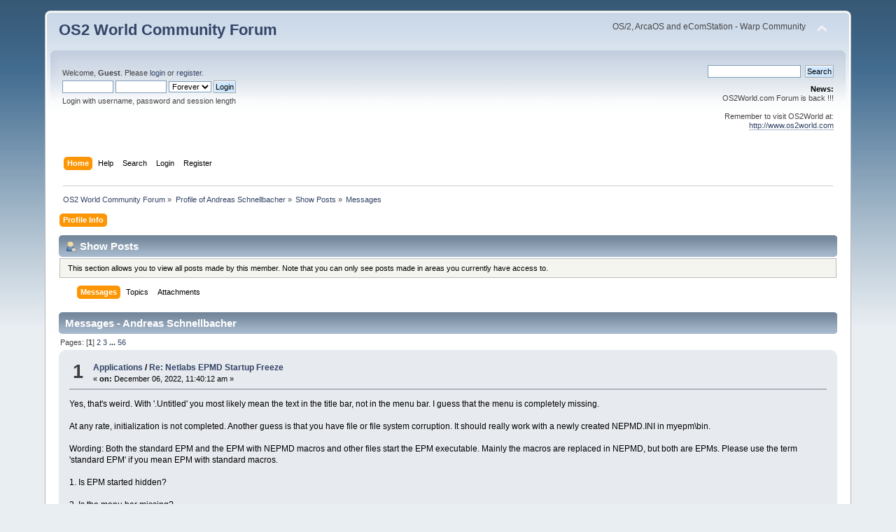

--- FILE ---
content_type: text/html; charset=UTF-8
request_url: https://www.os2world.com/forum/index.php?PHPSESSID=es8nn5en4s13mqcfstrsa2fa66&action=profile;area=showposts;sa=messages;u=41
body_size: 7614
content:
<!DOCTYPE html PUBLIC "-//W3C//DTD XHTML 1.0 Transitional//EN" "http://www.w3.org/TR/xhtml1/DTD/xhtml1-transitional.dtd">
<html xmlns="http://www.w3.org/1999/xhtml">
<head>
	<link rel="stylesheet" type="text/css" href="https://www.os2world.com/forum/Themes/default/css/index.css?fin20" />
	<link rel="stylesheet" type="text/css" href="https://www.os2world.com/forum/Themes/default/css/webkit.css" />
	<script type="text/javascript" src="https://www.os2world.com/forum/Themes/default/scripts/script.js?fin20"></script>
	<script type="text/javascript" src="https://www.os2world.com/forum/Themes/default/scripts/theme.js?fin20"></script>
	<script type="text/javascript"><!-- // --><![CDATA[
		var smf_theme_url = "https://www.os2world.com/forum/Themes/default";
		var smf_default_theme_url = "https://www.os2world.com/forum/Themes/default";
		var smf_images_url = "https://www.os2world.com/forum/Themes/default/images";
		var smf_scripturl = "https://www.os2world.com/forum/index.php?PHPSESSID=es8nn5en4s13mqcfstrsa2fa66&amp;";
		var smf_iso_case_folding = false;
		var smf_charset = "UTF-8";
		var ajax_notification_text = "Loading...";
		var ajax_notification_cancel_text = "Cancel";
	// ]]></script>
	<meta http-equiv="Content-Type" content="text/html; charset=UTF-8" />
	<meta name="description" content="Show Posts - Andreas Schnellbacher" />
	<title>Show Posts - Andreas Schnellbacher</title>
	<link rel="help" href="https://www.os2world.com/forum/index.php?PHPSESSID=es8nn5en4s13mqcfstrsa2fa66&amp;action=help" />
	<link rel="search" href="https://www.os2world.com/forum/index.php?PHPSESSID=es8nn5en4s13mqcfstrsa2fa66&amp;action=search" />
	<link rel="contents" href="https://www.os2world.com/forum/index.php?PHPSESSID=es8nn5en4s13mqcfstrsa2fa66&amp;" />
	<link rel="alternate" type="application/rss+xml" title="OS2 World Community Forum - RSS" href="https://www.os2world.com/forum/index.php?PHPSESSID=es8nn5en4s13mqcfstrsa2fa66&amp;type=rss;action=.xml" />
</head>
<body>
<div id="wrapper" style="width: 90%">
	<div id="header"><div class="frame">
		<div id="top_section">
			<h1 class="forumtitle">
				<a href="https://www.os2world.com/forum/index.php?PHPSESSID=es8nn5en4s13mqcfstrsa2fa66&amp;">OS2 World Community Forum</a>
			</h1>
			<img id="upshrink" src="https://www.os2world.com/forum/Themes/default/images/upshrink.png" alt="*" title="Shrink or expand the header." style="display: none;" />
			<div id="siteslogan" class="floatright">OS/2, ArcaOS and eComStation - Warp Community</div>
		</div>
		<div id="upper_section" class="middletext">
			<div class="user">
				<script type="text/javascript" src="https://www.os2world.com/forum/Themes/default/scripts/sha1.js"></script>
				<form id="guest_form" action="https://www.os2world.com/forum/index.php?PHPSESSID=es8nn5en4s13mqcfstrsa2fa66&amp;action=login2" method="post" accept-charset="UTF-8"  onsubmit="hashLoginPassword(this, '88ce55125ea48f066160c0875ded4f26');">
					<div class="info">Welcome, <strong>Guest</strong>. Please <a href="https://www.os2world.com/forum/index.php?PHPSESSID=es8nn5en4s13mqcfstrsa2fa66&amp;action=login">login</a> or <a href="https://www.os2world.com/forum/index.php?PHPSESSID=es8nn5en4s13mqcfstrsa2fa66&amp;action=register">register</a>.</div>
					<input type="text" name="user" size="10" class="input_text" />
					<input type="password" name="passwrd" size="10" class="input_password" />
					<select name="cookielength">
						<option value="60">1 Hour</option>
						<option value="1440">1 Day</option>
						<option value="10080">1 Week</option>
						<option value="43200">1 Month</option>
						<option value="-1" selected="selected">Forever</option>
					</select>
					<input type="submit" value="Login" class="button_submit" /><br />
					<div class="info">Login with username, password and session length</div>
					<input type="hidden" name="hash_passwrd" value="" /><input type="hidden" name="aef4ba8" value="88ce55125ea48f066160c0875ded4f26" />
				</form>
			</div>
			<div class="news normaltext">
				<form id="search_form" action="https://www.os2world.com/forum/index.php?PHPSESSID=es8nn5en4s13mqcfstrsa2fa66&amp;action=search2" method="post" accept-charset="UTF-8">
					<input type="text" name="search" value="" class="input_text" />&nbsp;
					<input type="submit" name="submit" value="Search" class="button_submit" />
					<input type="hidden" name="advanced" value="0" /></form>
				<h2>News: </h2>
				<p>OS2World.com Forum is back !!!<br /><br />Remember to visit OS2World at:<br /><a href="http://www.os2world.com" class="bbc_link" target="_blank" rel="noopener noreferrer">http://www.os2world.com</a></p>
			</div>
		</div>
		<br class="clear" />
		<script type="text/javascript"><!-- // --><![CDATA[
			var oMainHeaderToggle = new smc_Toggle({
				bToggleEnabled: true,
				bCurrentlyCollapsed: false,
				aSwappableContainers: [
					'upper_section'
				],
				aSwapImages: [
					{
						sId: 'upshrink',
						srcExpanded: smf_images_url + '/upshrink.png',
						altExpanded: 'Shrink or expand the header.',
						srcCollapsed: smf_images_url + '/upshrink2.png',
						altCollapsed: 'Shrink or expand the header.'
					}
				],
				oThemeOptions: {
					bUseThemeSettings: false,
					sOptionName: 'collapse_header',
					sSessionVar: 'aef4ba8',
					sSessionId: '88ce55125ea48f066160c0875ded4f26'
				},
				oCookieOptions: {
					bUseCookie: true,
					sCookieName: 'upshrink'
				}
			});
		// ]]></script>
		<div id="main_menu">
			<ul class="dropmenu" id="menu_nav">
				<li id="button_home">
					<a class="active firstlevel" href="https://www.os2world.com/forum/index.php?PHPSESSID=es8nn5en4s13mqcfstrsa2fa66&amp;">
						<span class="last firstlevel">Home</span>
					</a>
				</li>
				<li id="button_help">
					<a class="firstlevel" href="https://www.os2world.com/forum/index.php?PHPSESSID=es8nn5en4s13mqcfstrsa2fa66&amp;action=help">
						<span class="firstlevel">Help</span>
					</a>
				</li>
				<li id="button_search">
					<a class="firstlevel" href="https://www.os2world.com/forum/index.php?PHPSESSID=es8nn5en4s13mqcfstrsa2fa66&amp;action=search">
						<span class="firstlevel">Search</span>
					</a>
				</li>
				<li id="button_login">
					<a class="firstlevel" href="https://www.os2world.com/forum/index.php?PHPSESSID=es8nn5en4s13mqcfstrsa2fa66&amp;action=login">
						<span class="firstlevel">Login</span>
					</a>
				</li>
				<li id="button_register">
					<a class="firstlevel" href="https://www.os2world.com/forum/index.php?PHPSESSID=es8nn5en4s13mqcfstrsa2fa66&amp;action=register">
						<span class="last firstlevel">Register</span>
					</a>
				</li>
			</ul>
		</div>
		<br class="clear" />
	</div></div>
	<div id="content_section"><div class="frame">
		<div id="main_content_section">
	<div class="navigate_section">
		<ul>
			<li>
				<a href="https://www.os2world.com/forum/index.php?PHPSESSID=es8nn5en4s13mqcfstrsa2fa66&amp;"><span>OS2 World Community Forum</span></a> &#187;
			</li>
			<li>
				<a href="https://www.os2world.com/forum/index.php?PHPSESSID=es8nn5en4s13mqcfstrsa2fa66&amp;action=profile;u=41"><span>Profile of Andreas Schnellbacher</span></a> &#187;
			</li>
			<li>
				<a href="https://www.os2world.com/forum/index.php?PHPSESSID=es8nn5en4s13mqcfstrsa2fa66&amp;action=profile;u=41;area=showposts"><span>Show Posts</span></a> &#187;
			</li>
			<li class="last">
				<a href="https://www.os2world.com/forum/index.php?PHPSESSID=es8nn5en4s13mqcfstrsa2fa66&amp;action=profile;u=41;area=showposts;sa=messages"><span>Messages</span></a>
			</li>
		</ul>
	</div>
<div id="admin_menu">
	<ul class="dropmenu" id="dropdown_menu_1">
			<li><a class="active firstlevel" href="#"><span class="firstlevel">Profile Info</span></a>
				<ul>
					<li>
						<a href="https://www.os2world.com/forum/index.php?PHPSESSID=es8nn5en4s13mqcfstrsa2fa66&amp;action=profile;area=summary;u=41"><span>Summary</span></a>
					</li>
					<li>
						<a href="https://www.os2world.com/forum/index.php?PHPSESSID=es8nn5en4s13mqcfstrsa2fa66&amp;action=profile;area=statistics;u=41"><span>Show Stats</span></a>
					</li>
					<li>
						<a class="chosen" href="https://www.os2world.com/forum/index.php?PHPSESSID=es8nn5en4s13mqcfstrsa2fa66&amp;action=profile;area=showposts;u=41"><span>Show Posts...</span></a>
						<ul>
							<li>
								<a href="https://www.os2world.com/forum/index.php?PHPSESSID=es8nn5en4s13mqcfstrsa2fa66&amp;action=profile;area=showposts;sa=messages;u=41"><span>Messages</span></a>
							</li>
							<li>
								<a href="https://www.os2world.com/forum/index.php?PHPSESSID=es8nn5en4s13mqcfstrsa2fa66&amp;action=profile;area=showposts;sa=topics;u=41"><span>Topics</span></a>
							</li>
							<li>
								<a href="https://www.os2world.com/forum/index.php?PHPSESSID=es8nn5en4s13mqcfstrsa2fa66&amp;action=profile;area=showposts;sa=attach;u=41"><span>Attachments</span></a>
							</li>
						</ul>
					</li>
				</ul>
			</li>
	</ul>
</div>
<div id="admin_content">
	<div class="cat_bar">
		<h3 class="catbg">
			<span class="ie6_header floatleft"><img src="https://www.os2world.com/forum/Themes/default/images/icons/profile_sm.gif" alt="" class="icon" />Show Posts
			</span>
		</h3>
	</div>
	<p class="windowbg description">
		This section allows you to view all posts made by this member. Note that you can only see posts made in areas you currently have access to.
	</p>
	<div id="adm_submenus">
		<ul class="dropmenu">
			<li>
				<a class="active firstlevel" href="https://www.os2world.com/forum/index.php?PHPSESSID=es8nn5en4s13mqcfstrsa2fa66&amp;action=profile;area=showposts;sa=messages;u=41"><span class="firstlevel">Messages</span></a>
			</li>
			<li>
				<a class="firstlevel" href="https://www.os2world.com/forum/index.php?PHPSESSID=es8nn5en4s13mqcfstrsa2fa66&amp;action=profile;area=showposts;sa=topics;u=41"><span class="firstlevel">Topics</span></a>
			</li>
			<li>
				<a class="firstlevel" href="https://www.os2world.com/forum/index.php?PHPSESSID=es8nn5en4s13mqcfstrsa2fa66&amp;action=profile;area=showposts;sa=attach;u=41"><span class="firstlevel">Attachments</span></a>
			</li>
		</ul>
	</div><br class="clear" />
	<script type="text/javascript" src="https://www.os2world.com/forum/Themes/default/scripts/profile.js"></script>
	<script type="text/javascript"><!-- // --><![CDATA[
		disableAutoComplete();
	// ]]></script>
		<div class="cat_bar">
			<h3 class="catbg">
				Messages - Andreas Schnellbacher
			</h3>
		</div>
		<div class="pagesection">
			<span>Pages: [<strong>1</strong>] <a class="navPages" href="https://www.os2world.com/forum/index.php?PHPSESSID=es8nn5en4s13mqcfstrsa2fa66&amp;action=profile;u=41;area=showposts;start=15">2</a> <a class="navPages" href="https://www.os2world.com/forum/index.php?PHPSESSID=es8nn5en4s13mqcfstrsa2fa66&amp;action=profile;u=41;area=showposts;start=30">3</a> <span style="font-weight: bold;" onclick="expandPages(this, 'https://www.os2world.com/forum/index.php?action=profile;u=41;area=showposts;start=%1$d', 45, 825, 15);" onmouseover="this.style.cursor='pointer';"> ... </span><a class="navPages" href="https://www.os2world.com/forum/index.php?PHPSESSID=es8nn5en4s13mqcfstrsa2fa66&amp;action=profile;u=41;area=showposts;start=825">56</a> </span>
		</div>
		<div class="topic">
			<div class="windowbg core_posts">
				<span class="topslice"><span></span></span>
				<div class="content">
					<div class="counter">1</div>
					<div class="topic_details">
						<h5><strong><a href="https://www.os2world.com/forum/index.php/board,7.0.html?PHPSESSID=es8nn5en4s13mqcfstrsa2fa66">Applications</a> / <a href="https://www.os2world.com/forum/index.php/topic,3196.msg36959.html?PHPSESSID=es8nn5en4s13mqcfstrsa2fa66#msg36959">Re: Netlabs EPMD Startup Freeze</a></strong></h5>
						<span class="smalltext">&#171;&nbsp;<strong>on:</strong> December 06, 2022, 11:40:12 am&nbsp;&#187;</span>
					</div>
					<div class="list_posts">
					Yes, that&#39;s weird. With &#39;.Untitled&#39; you most likely mean the text in the title bar, not in the menu bar. I guess that the menu is completely missing.<br /><br />At any rate, initialization is not completed. Another guess is that you have file or file system corruption. It should really work with a newly created NEPMD.INI in myepm\bin.<br /><br />Wording: Both the standard EPM and the EPM with NEPMD macros and other files start the EPM executable. Mainly the macros are replaced in NEPMD, but both are EPMs. Please use the term &#39;standard EPM&#39; if you mean EPM with standard macros.<br /><br />1. Is EPM started hidden?<br /><br />2. Is the menu bar missing?<br /><br />3. Do you see any error message on the message line? (Eventually try that several times.)<br /><br />4. With luck you can open the &#39;Messages&#39; dialog. (Double click on the message line or press Ctrl+I to open EPM&#39;s &#39;Command&#39; dialog and execute: messagebox) Any message there? (Something like &#39;Invalid argument&#39; would be useful.)<br /><br />5. Note that the standard EPM uses the same NEPMD.INI, because the OS2.INI key was changed by the NEPMD installation. You could also view the messages from there.<br /><br />6. Is myepm\bin\NEPMD.INI created at all?<br /><br />7. Can you reproduce that on another system or another partition?
					</div>
				</div>
				<br class="clear" />
				<span class="botslice"><span></span></span>
			</div>
		</div>
		<div class="topic">
			<div class="windowbg2 core_posts">
				<span class="topslice"><span></span></span>
				<div class="content">
					<div class="counter">2</div>
					<div class="topic_details">
						<h5><strong><a href="https://www.os2world.com/forum/index.php/board,7.0.html?PHPSESSID=es8nn5en4s13mqcfstrsa2fa66">Applications</a> / <a href="https://www.os2world.com/forum/index.php/topic,3196.msg36943.html?PHPSESSID=es8nn5en4s13mqcfstrsa2fa66#msg36943">Re: Netlabs EPMD Startup Freeze</a></strong></h5>
						<span class="smalltext">&#171;&nbsp;<strong>on:</strong> December 05, 2022, 09:48:53 pm&nbsp;&#187;</span>
					</div>
					<div class="list_posts">
					<div class="quoteheader"><div class="topslice_quote"><a href="https://www.os2world.com/forum/index.php/topic,3196.msg36942.html?PHPSESSID=es8nn5en4s13mqcfstrsa2fa66#msg36942">Quote from: Martin Iturbide on December 05, 2022, 08:22:53 pm</a></div></div><blockquote class="bbc_standard_quote">Sorry, but I didn&#39;t get it right, which should be the correct epm.exe?<br /></blockquote><div class="quotefooter"><div class="botslice_quote"></div></div>The one in C:\OS2 is the correct one. It&#39;s copied on installation from NEPMD\netlabs\bin. Both are the EPM loaders. They start the EPM executable with a special environment. Additionally an EA is written, to avoid mixing it up with the EPM executable by the installer. <br /><br />The original EPM executable is in C:\OS2\APPS and is still used by the loader.<br /><br />The reason why we decided to copy the loader into an OS/2 path is to make loading the netlabs.org EPM even from command line. That works, because C:\OS2 usually comes before C:\OS2\APPS in PATH.<br /><br />About the environment: Open an EPM shell or an OS/2 window from EPM. Compare the output of<br /><div class="codeheader">Code: <a href="javascript:void(0);" onclick="return smfSelectText(this);" class="codeoperation">[Select]</a></div><code class="bbc_code">set | grep -i epm</code>in both the original EPM and with the extended environment. That replaces the original EPM files with the netlabs ones without physically replacing them. (The installer has created a program object: netlabs.org EPM Distribution\More EPM objects\Standard EPM.)
					</div>
				</div>
				<br class="clear" />
				<span class="botslice"><span></span></span>
			</div>
		</div>
		<div class="topic">
			<div class="windowbg core_posts">
				<span class="topslice"><span></span></span>
				<div class="content">
					<div class="counter">3</div>
					<div class="topic_details">
						<h5><strong><a href="https://www.os2world.com/forum/index.php/board,7.0.html?PHPSESSID=es8nn5en4s13mqcfstrsa2fa66">Applications</a> / <a href="https://www.os2world.com/forum/index.php/topic,3196.msg36941.html?PHPSESSID=es8nn5en4s13mqcfstrsa2fa66#msg36941">Re: Netlabs EPMD Startup Freeze</a></strong></h5>
						<span class="smalltext">&#171;&nbsp;<strong>on:</strong> December 05, 2022, 05:43:17 pm&nbsp;&#187;</span>
					</div>
					<div class="list_posts">
					Another problem:<br /><br />Martin, thanks for the &#39;Runtime Information&#39; report. I&#39;ve spotted that the old IBM file is still the first in PATH on ArcaOS 5.0.7. That won&#39;t work for unlocking etke603.dll, which is required for to edit it for highlighting color changes from EPM.<br /><br />I&#39;ve just added that to my list of bugs. (The path in your case is myepm\dll, which shows that it was successfully patched on installation. The installation calls postwpi.exe, postwpi2.cmd and then colors.erx directly.)<br /><br />BTW: I don&#39;t know why ArcaOS 5.0.7 doesn&#39;t ship with Veit&#39;s version of unlock.exe, which works for both. Wasn&#39;t that already installed with a later eCS?
					</div>
				</div>
				<br class="clear" />
				<span class="botslice"><span></span></span>
			</div>
		</div>
		<div class="topic">
			<div class="windowbg2 core_posts">
				<span class="topslice"><span></span></span>
				<div class="content">
					<div class="counter">4</div>
					<div class="topic_details">
						<h5><strong><a href="https://www.os2world.com/forum/index.php/board,7.0.html?PHPSESSID=es8nn5en4s13mqcfstrsa2fa66">Applications</a> / <a href="https://www.os2world.com/forum/index.php/topic,3196.msg36940.html?PHPSESSID=es8nn5en4s13mqcfstrsa2fa66#msg36940">Re: Netlabs EPMD Startup Freeze</a></strong></h5>
						<span class="smalltext">&#171;&nbsp;<strong>on:</strong> December 05, 2022, 05:00:02 pm&nbsp;&#187;</span>
					</div>
					<div class="list_posts">
					I would close all EPMs and then rename NEPMD.INI first. &#39;Runtime information&#39; displays the path to it. It&#39;s in %NEPMD_USERDIR%\bin. Corrupted ini files may occur on exhausted system resources. A reboot is required then.<br /><br />Note that since version 1.23 up to 10 daily generations of NEPMD.INI backups are created in %TMP%\nepmd\backup\ini. If you had 1.23 or 1.24 successfully installed before, that is something to try on corruption for to restore your settings. (It has happened here a few times.) 
					</div>
				</div>
				<br class="clear" />
				<span class="botslice"><span></span></span>
			</div>
		</div>
		<div class="topic">
			<div class="windowbg core_posts">
				<span class="topslice"><span></span></span>
				<div class="content">
					<div class="counter">5</div>
					<div class="topic_details">
						<h5><strong><a href="https://www.os2world.com/forum/index.php/board,19.0.html?PHPSESSID=es8nn5en4s13mqcfstrsa2fa66">Storage</a> / <a href="https://www.os2world.com/forum/index.php/topic,3190.msg36889.html?PHPSESSID=es8nn5en4s13mqcfstrsa2fa66#msg36889">Re: JFS failing in a disastrous way - without the user knowing</a></strong></h5>
						<span class="smalltext">&#171;&nbsp;<strong>on:</strong> December 03, 2022, 04:01:12 pm&nbsp;&#187;</span>
					</div>
					<div class="list_posts">
					<div class="quoteheader"><div class="topslice_quote"><a href="https://www.os2world.com/forum/index.php/topic,3190.msg36887.html?PHPSESSID=es8nn5en4s13mqcfstrsa2fa66#msg36887">Quote from: Andi B. on December 03, 2022, 11:30:12 am</a></div></div><blockquote class="bbc_standard_quote">For all with access to the ticket system<br /></blockquote><div class="quotefooter"><div class="botslice_quote"></div></div>As an Arca Noae customer, I have access to the tickets. But <a href="https://mantis.arcanoae.com/view.php?id=1223" class="bbc_link" target="_blank" rel="noopener noreferrer">#1223</a> seems to be hidden for me, while Martin&#39;s <a href="https://mantis.arcanoae.com/view.php?id=3364" class="bbc_link" target="_blank" rel="noopener noreferrer">#3364</a> works for me.
					</div>
				</div>
				<br class="clear" />
				<span class="botslice"><span></span></span>
			</div>
		</div>
		<div class="topic">
			<div class="windowbg2 core_posts">
				<span class="topslice"><span></span></span>
				<div class="content">
					<div class="counter">6</div>
					<div class="topic_details">
						<h5><strong><a href="https://www.os2world.com/forum/index.php/board,7.0.html?PHPSESSID=es8nn5en4s13mqcfstrsa2fa66">Applications</a> / <a href="https://www.os2world.com/forum/index.php/topic,3188.msg36791.html?PHPSESSID=es8nn5en4s13mqcfstrsa2fa66#msg36791">Re: Dialog Enhancer '99</a></strong></h5>
						<span class="smalltext">&#171;&nbsp;<strong>on:</strong> November 26, 2022, 08:05:56 pm&nbsp;&#187;</span>
					</div>
					<div class="list_posts">
					<div class="quoteheader"><div class="topslice_quote"><a href="https://www.os2world.com/forum/index.php/topic,3188.msg36789.html?PHPSESSID=es8nn5en4s13mqcfstrsa2fa66#msg36789">Quote from: Pete2 on November 26, 2022, 07:03:26 pm</a></div></div><blockquote class="bbc_standard_quote">IIRC Dialog Enhancer was incorporated into the eCS and AN desktops.<br /></blockquote><div class="quotefooter"><div class="botslice_quote"></div></div><br />Yes, on ArcaOS there exists \install\dialoag\ORG_EN.ZIP. IIRC it was DIALOG.ZIP on eCS. Both files hold the original resources from before the processing.<br /><br />Don&#39;t remember the licensing, but it may be that eCS used a light version of Dialog Enhancer. But even if that&#39;s true, the dialogs received so much updates in the meantime that nobody wants to go back. Just ask Alex for details.
					</div>
				</div>
				<br class="clear" />
				<span class="botslice"><span></span></span>
			</div>
		</div>
		<div class="topic">
			<div class="windowbg core_posts">
				<span class="topslice"><span></span></span>
				<div class="content">
					<div class="counter">7</div>
					<div class="topic_details">
						<h5><strong><a href="https://www.os2world.com/forum/index.php/board,7.0.html?PHPSESSID=es8nn5en4s13mqcfstrsa2fa66">Applications</a> / <a href="https://www.os2world.com/forum/index.php/topic,18.msg36712.html?PHPSESSID=es8nn5en4s13mqcfstrsa2fa66#msg36712">Re: Java applications</a></strong></h5>
						<span class="smalltext">&#171;&nbsp;<strong>on:</strong> November 20, 2022, 07:52:57 pm&nbsp;&#187;</span>
					</div>
					<div class="list_posts">
					Another OT post from me:<br /><br /><div class="quoteheader"><div class="topslice_quote"><a href="https://www.os2world.com/forum/index.php/topic,18.msg36401.html?PHPSESSID=es8nn5en4s13mqcfstrsa2fa66#msg36401">Quote from: Joop on October 28, 2022, 09:26:23 pm</a></div></div><blockquote class="bbc_standard_quote">English as language sucks because words can have very different meanings<br /></blockquote><div class="quotefooter"><div class="botslice_quote"></div></div>In German, there are even more terms with different meanings, so English is somehow easy for me. Moreover, we have trendy terms that sound English, but even don&#39;t exist there. And often expressions are directly translated, while the meaning depends on the context and is different in both languages.
					</div>
				</div>
				<br class="clear" />
				<span class="botslice"><span></span></span>
			</div>
		</div>
		<div class="topic">
			<div class="windowbg2 core_posts">
				<span class="topslice"><span></span></span>
				<div class="content">
					<div class="counter">8</div>
					<div class="topic_details">
						<h5><strong><a href="https://www.os2world.com/forum/index.php/board,15.0.html?PHPSESSID=es8nn5en4s13mqcfstrsa2fa66">Programming</a> / <a href="https://www.os2world.com/forum/index.php/topic,3176.msg36465.html?PHPSESSID=es8nn5en4s13mqcfstrsa2fa66#msg36465">Re: Query pos. data of a minimized window</a></strong></h5>
						<span class="smalltext">&#171;&nbsp;<strong>on:</strong> November 02, 2022, 01:15:37 am&nbsp;&#187;</span>
					</div>
					<div class="list_posts">
					Thanks, I&#39;ll try.
					</div>
				</div>
				<br class="clear" />
				<span class="botslice"><span></span></span>
			</div>
		</div>
		<div class="topic">
			<div class="windowbg core_posts">
				<span class="topslice"><span></span></span>
				<div class="content">
					<div class="counter">9</div>
					<div class="topic_details">
						<h5><strong><a href="https://www.os2world.com/forum/index.php/board,15.0.html?PHPSESSID=es8nn5en4s13mqcfstrsa2fa66">Programming</a> / <a href="https://www.os2world.com/forum/index.php/topic,3176.msg36463.html?PHPSESSID=es8nn5en4s13mqcfstrsa2fa66#msg36463">Query pos. data of a minimized window</a></strong></h5>
						<span class="smalltext">&#171;&nbsp;<strong>on:</strong> November 01, 2022, 08:51:20 pm&nbsp;&#187;</span>
					</div>
					<div class="list_posts">
					Background: NEPMD supports save and restore of an EPM window. In the svn version I&#39;ve even implemented to save and restore multiple EPM windows, but that doesn&#39;t matter.<br /><br />That works with visible windows via WinQueryWindowPos (see NepmdQueryWindowPos in <a href="http://trac.netlabs.org/nepmd/browser/trunk/src/gui/nepmdlib/nepmdlib.c#L1896" class="bbc_link" target="_blank" rel="noopener noreferrer">nepmdlib.c, line 1896</a>) and WinSetWindowPos. (EPM is able to use C functions and window messages.) <br /><br />Now I have a problem with minimized EPM windows. They open left bottom with small size, probably centered on 0, 0.<br /><br />How can I query the pos. data for a minimized window and then also the minimized or maxmized state? (BTW: I found how to <a href="http://trac.netlabs.org/nepmd/browser/trunk/src/netlabs/macros/stdctrl.e#L3688" class="bbc_link" target="_blank" rel="noopener noreferrer">make minimized windows topmost, line 3688</a>.)<br /><br />OK, my own code for MakeWindowTopMost contains how to query the minimized state. It calls WinQueryWindowULong with QWL_STYLE. That one seems to be solved.
					</div>
				</div>
				<br class="clear" />
				<span class="botslice"><span></span></span>
			</div>
		</div>
		<div class="topic">
			<div class="windowbg2 core_posts">
				<span class="topslice"><span></span></span>
				<div class="content">
					<div class="counter">10</div>
					<div class="topic_details">
						<h5><strong><a href="https://www.os2world.com/forum/index.php/board,3.0.html?PHPSESSID=es8nn5en4s13mqcfstrsa2fa66">Comments, Suggestions &amp; Questions</a> / <a href="https://www.os2world.com/forum/index.php/topic,2825.msg36275.html?PHPSESSID=es8nn5en4s13mqcfstrsa2fa66#msg36275">Re: Hobbes (Files) Reoganization</a></strong></h5>
						<span class="smalltext">&#171;&nbsp;<strong>on:</strong> October 17, 2022, 01:02:29 pm&nbsp;&#187;</span>
					</div>
					<div class="list_posts">
					Yes that&#39;s better. But unfortunately another dir (encode)? must be added then.<br /><br />There are already too much. I would prefer /pub/os2/util/file/encode instead of /pub/os2/util/encode. Many more dirs of util could be moved below file, but it&#39;s a lot of work.
					</div>
				</div>
				<br class="clear" />
				<span class="botslice"><span></span></span>
			</div>
		</div>
		<div class="topic">
			<div class="windowbg core_posts">
				<span class="topslice"><span></span></span>
				<div class="content">
					<div class="counter">11</div>
					<div class="topic_details">
						<h5><strong><a href="https://www.os2world.com/forum/index.php/board,3.0.html?PHPSESSID=es8nn5en4s13mqcfstrsa2fa66">Comments, Suggestions &amp; Questions</a> / <a href="https://www.os2world.com/forum/index.php/topic,2825.msg36262.html?PHPSESSID=es8nn5en4s13mqcfstrsa2fa66#msg36262">Re: Hobbes (Files) Reoganization</a></strong></h5>
						<span class="smalltext">&#171;&nbsp;<strong>on:</strong> October 16, 2022, 03:37:39 pm&nbsp;&#187;</span>
					</div>
					<div class="list_posts">
					Yes, I agree.
					</div>
				</div>
				<br class="clear" />
				<span class="botslice"><span></span></span>
			</div>
		</div>
		<div class="topic">
			<div class="windowbg2 core_posts">
				<span class="topslice"><span></span></span>
				<div class="content">
					<div class="counter">12</div>
					<div class="topic_details">
						<h5><strong><a href="https://www.os2world.com/forum/index.php/board,16.0.html?PHPSESSID=es8nn5en4s13mqcfstrsa2fa66">Setup &amp; Installation</a> / <a href="https://www.os2world.com/forum/index.php/topic,3166.msg36253.html?PHPSESSID=es8nn5en4s13mqcfstrsa2fa66#msg36253">Re: MARKEXE vs EXECMODE - differences?</a></strong></h5>
						<span class="smalltext">&#171;&nbsp;<strong>on:</strong> October 15, 2022, 07:19:31 pm&nbsp;&#187;</span>
					</div>
					<div class="list_posts">
					BTW: Already in the later eCS versions, I found that the Clock Synchronization program object locks the WPS for its delay time. That isn&#39;t reproducible on other installations. Additionally, sometimes NewView causes a delay before it comes up with a file, but only on that partition. And trying to restart the WPS fails for that partition. WPS program objects (xCenter objects) often don&#39;t update anymore and stop working.<br /><br />That happens on one installation only. As far as I can&#39;t reproduce it, it&#39;s useless to file a bug.<br /><br />To your basic question: Both execmode.exe and markexe.exe change the same bit in an executable, nothing more. You can also do that manually. Where they differ, is how they report their work. IIRC vpc.exe was reported to be processed by markexe.exe, but it wasn&#39;t. The message from execmode.exe was more reliable on that: IIRC it just failed.
					</div>
				</div>
				<br class="clear" />
				<span class="botslice"><span></span></span>
			</div>
		</div>
		<div class="topic">
			<div class="windowbg core_posts">
				<span class="topslice"><span></span></span>
				<div class="content">
					<div class="counter">13</div>
					<div class="topic_details">
						<h5><strong><a href="https://www.os2world.com/forum/index.php/board,19.0.html?PHPSESSID=es8nn5en4s13mqcfstrsa2fa66">Storage</a> / <a href="https://www.os2world.com/forum/index.php/topic,3165.msg36246.html?PHPSESSID=es8nn5en4s13mqcfstrsa2fa66#msg36246">Re: Cloning a drive</a></strong></h5>
						<span class="smalltext">&#171;&nbsp;<strong>on:</strong> October 14, 2022, 08:37:27 pm&nbsp;&#187;</span>
					</div>
					<div class="list_posts">
					Yes, it works well with DFSee.
					</div>
				</div>
				<br class="clear" />
				<span class="botslice"><span></span></span>
			</div>
		</div>
		<div class="topic">
			<div class="windowbg2 core_posts">
				<span class="topslice"><span></span></span>
				<div class="content">
					<div class="counter">14</div>
					<div class="topic_details">
						<h5><strong><a href="https://www.os2world.com/forum/index.php/board,10.0.html?PHPSESSID=es8nn5en4s13mqcfstrsa2fa66">Hardware</a> / <a href="https://www.os2world.com/forum/index.php/topic,3162.msg36196.html?PHPSESSID=es8nn5en4s13mqcfstrsa2fa66#msg36196">Re: Updating USB Driver</a></strong></h5>
						<span class="smalltext">&#171;&nbsp;<strong>on:</strong> October 04, 2022, 08:10:08 pm&nbsp;&#187;</span>
					</div>
					<div class="list_posts">
					No, that&#39;s not normal. The only contained DLL, USBCALLS.DLL, should be unlocked, so you should be able to install it over an older version. If you can reproduce that on another system, open a ticket at Arca Noae&#39;s Bug Tracker. BTW: It works here, provided that we are talking about the same USB package: USB-12.13.exe, but prior versions worked for me as well. I&#39;ve installed them all, so the last update was probably from 12.12 to 12.13.
					</div>
				</div>
				<br class="clear" />
				<span class="botslice"><span></span></span>
			</div>
		</div>
		<div class="topic">
			<div class="windowbg core_posts">
				<span class="topslice"><span></span></span>
				<div class="content">
					<div class="counter">15</div>
					<div class="topic_details">
						<h5><strong><a href="https://www.os2world.com/forum/index.php/board,9.0.html?PHPSESSID=es8nn5en4s13mqcfstrsa2fa66">Games</a> / <a href="https://www.os2world.com/forum/index.php/topic,3153.msg36088.html?PHPSESSID=es8nn5en4s13mqcfstrsa2fa66#msg36088">Re: BrogueCE</a></strong></h5>
						<span class="smalltext">&#171;&nbsp;<strong>on:</strong> September 28, 2022, 07:45:26 pm&nbsp;&#187;</span>
					</div>
					<div class="list_posts">
					BTW: This seems to work: <a href="https://github.com/josch1710/BrogueCE" class="bbc_link" target="_blank" rel="noopener noreferrer">https://github.com/josch1710/BrogueCE</a>. The &quot;Downloads&quot; link in README.md points to tmewett/BrogueCE. The GitHub site is horrible.
					</div>
				</div>
				<br class="clear" />
				<span class="botslice"><span></span></span>
			</div>
		</div>
		<div class="pagesection" style="margin-bottom: 0;">
			<span>Pages: [<strong>1</strong>] <a class="navPages" href="https://www.os2world.com/forum/index.php?PHPSESSID=es8nn5en4s13mqcfstrsa2fa66&amp;action=profile;u=41;area=showposts;start=15">2</a> <a class="navPages" href="https://www.os2world.com/forum/index.php?PHPSESSID=es8nn5en4s13mqcfstrsa2fa66&amp;action=profile;u=41;area=showposts;start=30">3</a> <span style="font-weight: bold;" onclick="expandPages(this, 'https://www.os2world.com/forum/index.php?action=profile;u=41;area=showposts;start=%1$d', 45, 825, 15);" onmouseover="this.style.cursor='pointer';"> ... </span><a class="navPages" href="https://www.os2world.com/forum/index.php?PHPSESSID=es8nn5en4s13mqcfstrsa2fa66&amp;action=profile;u=41;area=showposts;start=825">56</a> </span>
		</div>
</div>
		</div>
	</div></div>
	<div id="footer_section"><div class="frame">
		<ul class="reset">
			<li class="copyright">
			<span class="smalltext" style="display: inline; visibility: visible; font-family: Verdana, Arial, sans-serif;"><a href="https://www.os2world.com/forum/index.php?PHPSESSID=es8nn5en4s13mqcfstrsa2fa66&amp;action=credits" title="Simple Machines Forum" target="_blank" class="new_win">SMF 2.0.19</a> |
 <a href="https://www.simplemachines.org/about/smf/license.php" title="License" target="_blank" class="new_win">SMF &copy; 2021</a>, <a href="https://www.simplemachines.org" title="Simple Machines" target="_blank" class="new_win">Simple Machines</a>
			</span></li>
			<li><a id="button_xhtml" href="http://validator.w3.org/check?uri=referer" target="_blank" class="new_win" title="Valid XHTML 1.0!"><span>XHTML</span></a></li>
			<li><a id="button_rss" href="https://www.os2world.com/forum/index.php?PHPSESSID=es8nn5en4s13mqcfstrsa2fa66&amp;action=.xml;type=rss" class="new_win"><span>RSS</span></a></li>
			<li class="last"><a id="button_wap2" href="https://www.os2world.com/forum/index.php?PHPSESSID=es8nn5en4s13mqcfstrsa2fa66&amp;wap2" class="new_win"><span>WAP2</span></a></li>
		</ul>
	</div></div>
</div>
</body></html>